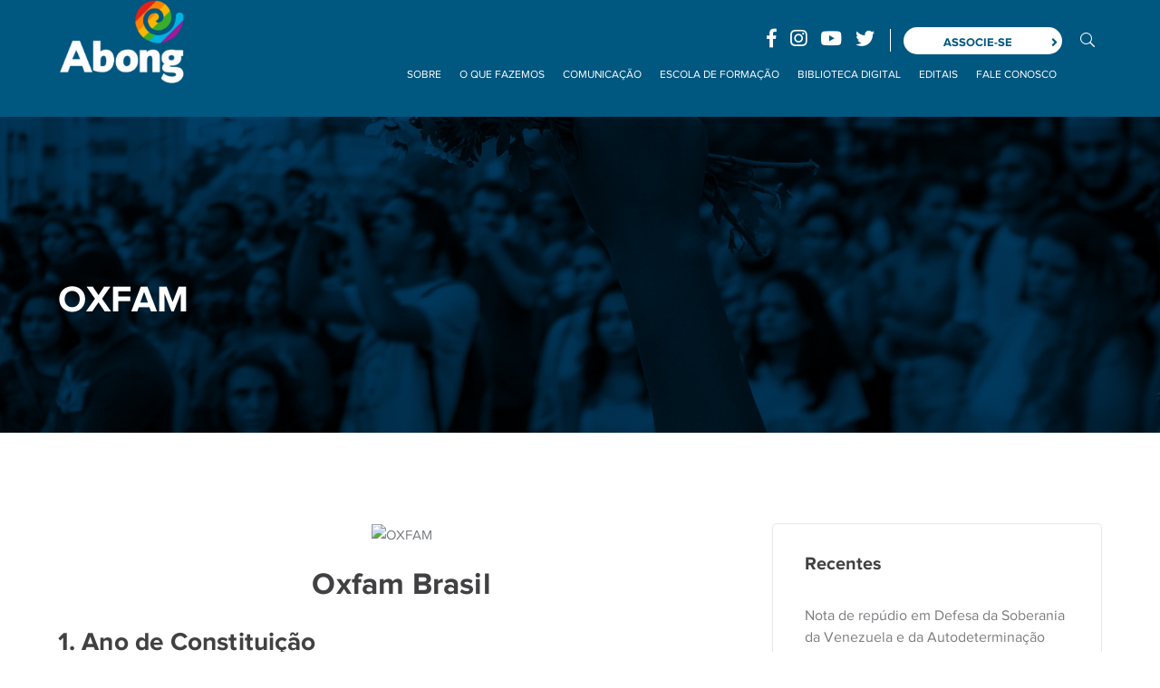

--- FILE ---
content_type: text/html; charset=UTF-8
request_url: https://abong.org.br/associadas/oxfam/
body_size: 79507
content:
<!DOCTYPE html>
<html lang="pt-BR" class="no-js">
<head>
	<meta charset="UTF-8">
	<meta name="viewport" content="width=device-width">
	<link rel="profile" href="https://gmpg.org/xfn/11">
	<link rel="preconnect" href="https://fonts.gstatic.com">
	<link href="https://fonts.googleapis.com/css2?family=Bebas+Neue&display=swap" rel="stylesheet">

	<link href="https://stackpath.bootstrapcdn.com/bootstrap/4.5.0/css/bootstrap.min.css" rel="stylesheet" integrity="sha384-9aIt2nRpC12Uk9gS9baDl411NQApFmC26EwAOH8WgZl5MYYxFfc+NcPb1dKGj7Sk" crossorigin="anonymous">
	<title>OXFAM - Abong</title>
<script>window._wca = window._wca || [];</script>

<!-- This site is optimized with the Yoast SEO plugin v13.0 - https://yoast.com/wordpress/plugins/seo/ -->
<meta name="robots" content="max-snippet:-1, max-image-preview:large, max-video-preview:-1"/>
<link rel="canonical" href="https://abong.org.br/associadas/oxfam/" />
<meta property="og:locale" content="pt_BR" />
<meta property="og:type" content="article" />
<meta property="og:title" content="OXFAM - Abong" />
<meta property="og:url" content="https://abong.org.br/associadas/oxfam/" />
<meta property="og:site_name" content="Abong" />
<meta name="twitter:card" content="summary_large_image" />
<meta name="twitter:title" content="OXFAM - Abong" />
<script type='application/ld+json' class='yoast-schema-graph yoast-schema-graph--main'>{"@context":"https://schema.org","@graph":[{"@type":"WebSite","@id":"https://abong.org.br/#website","url":"https://abong.org.br/","name":"Abong","description":"Associa\u00e7\u00e3o Brasileira de Organiza\u00e7\u00f5es N\u00e3o Governamentais","potentialAction":{"@type":"SearchAction","target":"https://abong.org.br/?s={search_term_string}","query-input":"required name=search_term_string"}},{"@type":"WebPage","@id":"https://abong.org.br/associadas/oxfam/#webpage","url":"https://abong.org.br/associadas/oxfam/","inLanguage":"pt-BR","name":"OXFAM - Abong","isPartOf":{"@id":"https://abong.org.br/#website"},"datePublished":"2020-10-15T15:06:52+00:00","dateModified":"2020-10-15T15:06:52+00:00"}]}</script>
<!-- / Yoast SEO plugin. -->

<link rel='dns-prefetch' href='//stats.wp.com' />
<link rel='dns-prefetch' href='//maps.googleapis.com' />
<link rel='dns-prefetch' href='//s.w.org' />
<link rel="alternate" type="application/rss+xml" title="Feed para Abong &raquo;" href="https://abong.org.br/feed/" />
<link rel="alternate" type="application/rss+xml" title="Feed de comentários para Abong &raquo;" href="https://abong.org.br/comments/feed/" />
		<script type="text/javascript">
			window._wpemojiSettings = {"baseUrl":"https:\/\/s.w.org\/images\/core\/emoji\/13.0.1\/72x72\/","ext":".png","svgUrl":"https:\/\/s.w.org\/images\/core\/emoji\/13.0.1\/svg\/","svgExt":".svg","source":{"concatemoji":"https:\/\/abong.org.br\/wp-includes\/js\/wp-emoji-release.min.js?ver=5.6.2"}};
			!function(e,a,t){var n,r,o,i=a.createElement("canvas"),p=i.getContext&&i.getContext("2d");function s(e,t){var a=String.fromCharCode;p.clearRect(0,0,i.width,i.height),p.fillText(a.apply(this,e),0,0);e=i.toDataURL();return p.clearRect(0,0,i.width,i.height),p.fillText(a.apply(this,t),0,0),e===i.toDataURL()}function c(e){var t=a.createElement("script");t.src=e,t.defer=t.type="text/javascript",a.getElementsByTagName("head")[0].appendChild(t)}for(o=Array("flag","emoji"),t.supports={everything:!0,everythingExceptFlag:!0},r=0;r<o.length;r++)t.supports[o[r]]=function(e){if(!p||!p.fillText)return!1;switch(p.textBaseline="top",p.font="600 32px Arial",e){case"flag":return s([127987,65039,8205,9895,65039],[127987,65039,8203,9895,65039])?!1:!s([55356,56826,55356,56819],[55356,56826,8203,55356,56819])&&!s([55356,57332,56128,56423,56128,56418,56128,56421,56128,56430,56128,56423,56128,56447],[55356,57332,8203,56128,56423,8203,56128,56418,8203,56128,56421,8203,56128,56430,8203,56128,56423,8203,56128,56447]);case"emoji":return!s([55357,56424,8205,55356,57212],[55357,56424,8203,55356,57212])}return!1}(o[r]),t.supports.everything=t.supports.everything&&t.supports[o[r]],"flag"!==o[r]&&(t.supports.everythingExceptFlag=t.supports.everythingExceptFlag&&t.supports[o[r]]);t.supports.everythingExceptFlag=t.supports.everythingExceptFlag&&!t.supports.flag,t.DOMReady=!1,t.readyCallback=function(){t.DOMReady=!0},t.supports.everything||(n=function(){t.readyCallback()},a.addEventListener?(a.addEventListener("DOMContentLoaded",n,!1),e.addEventListener("load",n,!1)):(e.attachEvent("onload",n),a.attachEvent("onreadystatechange",function(){"complete"===a.readyState&&t.readyCallback()})),(n=t.source||{}).concatemoji?c(n.concatemoji):n.wpemoji&&n.twemoji&&(c(n.twemoji),c(n.wpemoji)))}(window,document,window._wpemojiSettings);
		</script>
		<style type="text/css">
img.wp-smiley,
img.emoji {
	display: inline !important;
	border: none !important;
	box-shadow: none !important;
	height: 1em !important;
	width: 1em !important;
	margin: 0 .07em !important;
	vertical-align: -0.1em !important;
	background: none !important;
	padding: 0 !important;
}
</style>
	<link rel='stylesheet' id='extraicon-css'  href='https://abong.org.br/wp-content/plugins/wprt-addons//assets/eleganticons.css?ver=5.6.2' type='text/css' media='all' />
<link rel='stylesheet' id='js_composer_front-css'  href='https://abong.org.br/wp-content/plugins/js_composer/assets/css/js_composer.min.css?ver=5.7' type='text/css' media='all' />
<link rel='stylesheet' id='wp-block-library-css'  href='https://c0.wp.com/c/5.6.2/wp-includes/css/dist/block-library/style.min.css' type='text/css' media='all' />
<style id='wp-block-library-inline-css' type='text/css'>
.has-text-align-justify{text-align:justify;}
</style>
<link rel='stylesheet' id='wc-block-style-css'  href='https://c0.wp.com/p/woocommerce/4.1.0/packages/woocommerce-blocks/build/style.css' type='text/css' media='all' />
<link rel='stylesheet' id='contact-form-7-css'  href='https://abong.org.br/wp-content/plugins/contact-form-7/includes/css/styles.css?ver=5.1.7' type='text/css' media='all' />
<link rel='stylesheet' id='rs-plugin-settings-css'  href='https://abong.org.br/wp-content/plugins/revslider/public/assets/css/settings.css?ver=5.4.8.1' type='text/css' media='all' />
<style id='rs-plugin-settings-inline-css' type='text/css'>
#rs-demo-id {}
</style>
<style id='woocommerce-inline-inline-css' type='text/css'>
.woocommerce form .form-row .required { visibility: visible; }
</style>
<link rel='stylesheet' id='mc4wp-form-themes-css'  href='https://abong.org.br/wp-content/plugins/mailchimp-for-wp/assets/css/form-themes.min.css?ver=4.7.7' type='text/css' media='all' />
<link rel='stylesheet' id='dlm-frontend-css'  href='https://abong.org.br/wp-content/plugins/download-monitor/assets/css/frontend.css?ver=5.6.2' type='text/css' media='all' />
<link rel='stylesheet' id='fusion-core-style-css'  href='https://abong.org.br/wp-content/plugins/fusion-core/css/style.min.css?ver=5.6.2' type='text/css' media='all' />
<link rel='stylesheet' id='pmfcf-sweetalert2-style-css'  href='https://abong.org.br/wp-content/plugins/popup-message-contact-form-7/css/sweetalert2.min.css?ver=5.6.2' type='text/css' media='all' />
<link rel='stylesheet' id='pmfcf-style-css'  href='https://abong.org.br/wp-content/plugins/popup-message-contact-form-7/css/style.css?ver=5.6.2' type='text/css' media='all' />
<link rel='stylesheet' id='search-filter-plugin-styles-css'  href='https://abong.org.br/wp-content/plugins/search-filter-pro/public/assets/css/search-filter.min.css?ver=2.4.2' type='text/css' media='all' />
<link rel='stylesheet' id='conceptseven-theme-style-css'  href='https://abong.org.br/wp-content/themes/conceptseven/style.css?ver=1.0.0' type='text/css' media='all' />
<style id='conceptseven-theme-style-inline-css' type='text/css'>
/*ACCENT COLOR*/.text-accent-color,#site-logo .site-logo-text:hover,.bypostauthor > article .comment-author,.top-bar-style-1 #top-bar .top-bar-socials .icons a:hover,.top-bar-style-2 #top-bar .top-bar-socials .icons a:hover,#main-nav .sub-menu li a:hover,.header-style-1 #site-header .nav-top-cart-wrapper .nav-cart-trigger:hover,.header-style-1 #site-header .header-search-icon:hover,.header-style-1 .search-style-fullscreen .search-submit:hover:after,.header-style-2 #main-nav > ul > li > a:hover,.header-style-2 #site-header .nav-top-cart-wrapper .nav-cart-trigger:hover,.header-style-2 #site-header .header-search-icon:hover,.header-style-2 .search-style-fullscreen .search-submit:hover:after,.header-style-3 .search-style-fullscreen .search-submit:hover:after,.header-style-3 #site-header .nav-top-cart-wrapper .nav-cart-trigger:hover,.header-style-4 .search-style-fullscreen .search-submit:hover:after,.header-style-4 #site-header .nav-top-cart-wrapper .nav-cart-trigger:hover,#featured-title #breadcrumbs a:hover,.sticky-post,.hentry .page-links span,.hentry .page-links a span,.hentry .post-title a:hover,.hentry .post-meta a:hover,.related-news .post-item .meta .cat a:hover,.related-news .post-item h4 a:hover,.related-news .post-item .link a,.related-news .related-post .slick-next:hover:before,.related-news .related-post .slick-prev:hover:before,#comments .comment-respond .form-submit #comment-reply,.widget.widget_categories ul li a:before,.widget.widget_meta ul li a:before,.widget.widget_pages ul li a:before,.widget.widget_archive ul li a:before,.widget.widget_nav_menu ul li a:before,.widget.widget_pages ul li,.widget.widget_nav_menu ul li,.widget.widget_archive ul li,.widget.widget_categories ul li,.widget.widget_meta ul li,.widget.widget_recent_entries ul li,.widget.widget_recent_comments ul li,.widget.widget_rss ul li,.widget.widget_archive ul li a:hover,.widget.widget_categories ul li a:hover,.widget.widget_meta ul li a:hover,.widget.widget_nav_menu ul li a:hover,.widget.widget_pages ul li a:hover,.widget.widget_recent_entries ul li a:hover,.widget.widget_recent_comments ul li a:hover,.widget.widget_rss ul li a:hover,#footer-widgets .widget.widget_archive ul li a:hover,#footer-widgets .widget.widget_categories ul li a:hover,#footer-widgets .widget.widget_meta ul li a:hover,#footer-widgets .widget.widget_nav_menu ul li a:hover,#footer-widgets .widget.widget_pages ul li a:hover,#footer-widgets .widget.widget_recent_entries ul li a:hover,#footer-widgets .widget.widget_recent_comments ul li a:hover,#footer-widgets .widget.widget_rss ul li a:hover,#sidebar .widget.widget_calendar caption,#footer-widgets .widget.widget_calendar caption,.widget.widget_nav_menu .menu > li.current-menu-item > a,.widget.widget_nav_menu .menu > li.current-menu-item,#sidebar .widget.widget_calendar tbody #today,#sidebar .widget.widget_calendar tbody #today a,#sidebar .widget.widget_twitter .timestamp a:hover,#footer-widgets .widget.widget_twitter .timestamp a:hover,#sidebar .widget.widget_socials .socials a:hover,#footer-widgets .widget.widget_socials .socials a:hover,#sidebar .widget.widget_recent_posts h3 a:hover,#footer-widgets .widget.widget_recent_posts h3 a:hover,.conceptseven-accordions .accordion-item .accordion-heading:hover,.conceptseven-accordions .accordion-item.has-number .accordion-heading > .inner > .numb,.conceptseven-step-box .numb.accent,.conceptseven-step-box .heading.accent,.conceptseven-step-box .line.accent,.conceptseven-links.accent,.conceptseven-links:hover,.conceptseven-links.style-2.accent,.conceptseven-button.outline.outline-accent,.conceptseven-button.outline.outline-accent .icon,.conceptseven-counter .icon-wrap .icon.accent,.conceptseven-counter .prefix.accent,.conceptseven-counter .suffix.accent,.conceptseven-counter .number.accent,.conceptseven-divider.has-icon .icon-wrap > span.accent,.conceptseven-single-heading .heading.accent,.conceptseven-headings .heading.accent,.conceptseven-icon.accent > .icon,.conceptseven-image-box.style-2 .item .title,.conceptseven-news.style-2 .news-item .text-wrap .title a:hover,.project-related-wrap .project-item a:hover,.project-related-wrap .project-item .link a,.conceptseven-team .socials li a:hover,.conceptseven-team-grid .socials li a:hover,.conceptseven-video-icon.accent a,.conceptseven-list .icon.accent,.owl-theme .owl-nav [class*="owl-"]:hover:after,.woocommerce-page .woocommerce-MyAccount-content .woocommerce-info .button,.products li .product-info .button,.products li .product-info .added_to_cart,.products li .product-info .add_to_cart_button,.products li .product-info .product_type_variable,.products li .product-info .added_to_cart,.products li h2:hover,.woo-single-post-class .woocommerce-grouped-product-list-item__label a:hover,.woocommerce-page .shop_table.cart .product-name a:hover,.woocommerce-page .shop_table.cart .product-remove a:after,.product_list_widget .product-title:hover,.widget_recent_reviews .product_list_widget a:hover,.widget_product_categories ul li a:hover,.widget.widget_product_search .woocommerce-product-search .search-submit:hover:before,.widget_shopping_cart_content ul li a:hover,a{color:#005780;}bg-accent,blockquote:before,button, input[type="button"], input[type="reset"], input[type="submit"],tparrows.custom:hover,#main-nav .sub-menu li a > span:after,#featured-title .main-title > span,.hentry .post-link a,.post-media .slick-prev:hover,.post-media .slick-next:hover,.post-media .slick-dots li.slick-active button,#comments .comment-respond .form-submit #comment-reply:hover,#sidebar .widget.widget_recent_posts .recent-news .thumb.icon,#footer-widgets .widget.widget_recent_posts .recent-news .thumb.icon,#sidebar .widget.widget_tag_cloud .tagcloud a:hover,#footer-widgets .widget.widget_tag_cloud .tagcloud a:hover,.widget_product_tag_cloud .tagcloud a:hover,.footer-promotion,#scroll-top:hover:before,.conceptseven-pagination ul li a.page-numbers:hover,.woocommerce-pagination .page-numbers li .page-numbers:hover,.conceptseven-pagination ul li .page-numbers.current,.woocommerce-pagination .page-numbers li .page-numbers.current,.no-results-content .search-form .search-submit:before,.conceptseven-links.style-2 .line.accent,.conceptseven-button.accent,.conceptseven-button.outline.outline-accent:hover,.conceptseven-content-box > .inner.accent,.conceptseven-content-box > .inner.dark-accent,.conceptseven-content-box > .inner.light-accent,.conceptseven-counter .sep.accent,.conceptseven-tabs.style-2 .tab-title .item-title.active,.conceptseven-tabs.style-3 .tab-title .item-title.active,.conceptseven-single-heading .line.accent,.conceptseven-headings .sep.accent,.conceptseven-headings .heading > span,.animated-line > span:before,.animated-line:after,.animated-line > span:after,.animated-line:before,.conceptseven-image-box.style-1 .item .text-wrap,.conceptseven-image-box.style-2 .item .title:before,.conceptseven-images-grid .item-wrap .zoom-popup:hover:after,.conceptseven-images-grid .cbp-nav-next:hover:after,.conceptseven-images-grid .cbp-nav-prev:hover:after,.conceptseven-progress .progress-animate.accent,.conceptseven-subscribe .form-wrap .submit-wrap button,.conceptseven-subscribe.bg-accent,.owl-theme .owl-dots .owl-dot.active span,.woocommerce-page .woo-single-post-class .summary .stock.in-stock,.product .onsale,.woocommerce-page .wc-proceed-to-checkout .button,.woocommerce-page #payment #place_order,.widget_price_filter .price_slider_amount .button:hover,.widget_shopping_cart_content .buttons > a{background-color:#005780;}.animsition-loading:after{border-color:#005780;}#comments .comment-respond .form-submit #comment-reply{border-color:#005780;}#sidebar .widget.widget_tag_cloud .tagcloud a:hover{border-color:#005780;}#footer-widgets .widget.widget_tag_cloud .tagcloud a:hover{border-color:#005780;}.widget_product_tag_cloud .tagcloud a:hover{border-color:#005780;}.conceptseven-button.outline.outline-accent{border-color:#005780;}.conceptseven-button.outline.outline-accent:hover{border-color:#005780;}.divider-icon-before.accent{border-color:#005780;}.divider-icon-after.accent{border-color:#005780;}.conceptseven-divider.has-icon .divider-double.accent{border-color:#005780;}.conceptseven-testimonials-g3 .avatar-wrap img:hover{border-color:#005780;}.conceptseven-testimonials-g3 .avatar-wrap a.active img{border-color:#005780;}.conceptseven-tabs.style-2 .tab-title .item-title.active > span{border-top-color:#005780;}.conceptseven-video-icon.white a:after{border-left-color:#005780;}.widget_price_filter .price_slider_amount .button:hover{border-color:#005780;}.widget_price_filter .ui-slider .ui-slider-handle{border-color:#005780;}.conceptseven-progress .progress-animate.accent.gradient{background: rgba(0,87,128,1);background: -moz-linear-gradient(left, rgba(0,87,128,1) 0%, rgba(0,87,128,0.3) 100%);background: -webkit-linear-gradient( left, rgba(0,87,128,1) 0%, rgba(0,87,128,0.3) 100% );background: linear-gradient(to right, rgba(0,87,128,1) 0%, rgba(0,87,128,0.3) 100%) !important;}/*CUSTOMIZER STYLING*/@media only screen and (min-width: 992px){.header-style-1 #site-logo-inner{ margin:16px 0px 0px 0px; }}.top-bar-style-1 #top-bar:after{opacity:1;}.top-bar-style-1 #top-bar{border-width:0px 0px 1px 0px;border-color:#000000;}.top-bar-style-2 #top-bar:after{background-color:#000000;opacity:0.0001;}.top-bar-style-2 #top-bar{border-width:0px 0px 0px 0px;}.header-style-1 #site-header:after{background-color:#005780;opacity:1;}.header-style-2 #site-header:after{opacity:0.0001;}.header-style-4 #site-header:after{opacity:1;}.header-style-1 #site-logo-inner{}#featured-title .main-title{color:#ffffff;}#featured-title #breadcrumbs{color:#ffffff;}#featured-title #breadcrumbs a{color:#ffffff;}
</style>
<link rel='stylesheet' id='conceptseven-visual-composer-css'  href='https://abong.org.br/wp-content/themes/conceptseven/assets/css/visual-composer.css?ver=1.0.0' type='text/css' media='all' />
<link rel='stylesheet' id='animate-css'  href='https://abong.org.br/wp-content/themes/conceptseven/assets/css/animate.css?ver=3.5.2' type='text/css' media='all' />
<link rel='stylesheet' id='animsition-css'  href='https://abong.org.br/wp-content/themes/conceptseven/assets/css/animsition.css?ver=4.0.1' type='text/css' media='all' />
<link rel='stylesheet' id='slick-css'  href='https://abong.org.br/wp-content/themes/conceptseven/assets/css/slick.css?ver=1.6.0' type='text/css' media='all' />
<link rel='stylesheet' id='fontawesome-css'  href='https://abong.org.br/wp-content/themes/conceptseven/assets/css/fontawesome.css?ver=5.0' type='text/css' media='all' />
<link rel='stylesheet' id='eleganticons-css'  href='https://abong.org.br/wp-content/themes/conceptseven/assets/css/eleganticons.css?ver=1.0.0' type='text/css' media='all' />
<link rel='stylesheet' id='conceptseven-theme-fonts-css'  href='https://abong.org.br/wp-content/themes/conceptseven/assets/css/theme-fonts.css?ver=1.0.0' type='text/css' media='all' />
<link rel='stylesheet' id='iw_tab_style-css'  href='https://abong.org.br/wp-content/plugins/wprt-addons/tabs/css/tabstyles.css?ver=5.6.2' type='text/css' media='all' />
<link rel='stylesheet' id='iw_tabs-css'  href='https://abong.org.br/wp-content/plugins/wprt-addons/tabs/css/tabs.css?ver=5.6.2' type='text/css' media='all' />
<link rel='stylesheet' id='conceptseven-owlcarousel-css'  href='https://abong.org.br/wp-content/plugins/wprt-addons/assets/owl.carousel.css?ver=2.2.1' type='text/css' media='all' />
<link rel='stylesheet' id='conceptseven-cubeportfolio-css'  href='https://abong.org.br/wp-content/plugins/wprt-addons/assets/cubeportfolio.min.css?ver=3.4.0' type='text/css' media='all' />
<link rel='stylesheet' id='conceptseven-magnificpopup-css'  href='https://abong.org.br/wp-content/plugins/wprt-addons/assets/magnific.popup.css?ver=1.0.0' type='text/css' media='all' />
<link rel='stylesheet' id='conceptseven-vegas-css'  href='https://abong.org.br/wp-content/plugins/wprt-addons/assets/vegas.css?ver=2.3.1' type='text/css' media='all' />
<link rel='stylesheet' id='conceptseven-ytplayer-css'  href='https://abong.org.br/wp-content/plugins/wprt-addons/assets/ytplayer.css?ver=3.0.2' type='text/css' media='all' />
<link rel='stylesheet' id='jetpack_css-css'  href='https://c0.wp.com/p/jetpack/8.2/css/jetpack.css' type='text/css' media='all' />
<script>if (document.location.protocol != "https:") {document.location = document.URL.replace(/^http:/i, "https:");}</script><script type='text/javascript' src='https://c0.wp.com/c/5.6.2/wp-includes/js/jquery/jquery.min.js' id='jquery-core-js'></script>
<script type='text/javascript' src='https://c0.wp.com/c/5.6.2/wp-includes/js/jquery/jquery-migrate.min.js' id='jquery-migrate-js'></script>
<script type='text/javascript' src='https://abong.org.br/wp-content/plugins/revslider/public/assets/js/jquery.themepunch.tools.min.js?ver=5.4.8.1' id='tp-tools-js'></script>
<script type='text/javascript' src='https://abong.org.br/wp-content/plugins/revslider/public/assets/js/jquery.themepunch.revolution.min.js?ver=5.4.8.1' id='revmin-js'></script>
<script type='text/javascript' src='https://c0.wp.com/p/woocommerce/4.1.0/assets/js/jquery-blockui/jquery.blockUI.min.js' id='jquery-blockui-js'></script>
<script type='text/javascript' id='wc-add-to-cart-js-extra'>
/* <![CDATA[ */
var wc_add_to_cart_params = {"ajax_url":"\/wp-admin\/admin-ajax.php","wc_ajax_url":"\/?wc-ajax=%%endpoint%%","i18n_view_cart":"Ver carrinho","cart_url":"https:\/\/abong.org.br","is_cart":"","cart_redirect_after_add":"no"};
/* ]]> */
</script>
<script type='text/javascript' src='https://c0.wp.com/p/woocommerce/4.1.0/assets/js/frontend/add-to-cart.min.js' id='wc-add-to-cart-js'></script>
<script type='text/javascript' src='https://abong.org.br/wp-content/plugins/js_composer/assets/js/vendors/woocommerce-add-to-cart.js?ver=5.7' id='vc_woocommerce-add-to-cart-js-js'></script>
<script type='text/javascript' src='https://abong.org.br/wp-content/plugins/popup-message-contact-form-7/js/popupscript.js?ver=5.6.2' id='pmfcf-script-popupscript-js'></script>
<script type='text/javascript' src='https://abong.org.br/wp-content/plugins/popup-message-contact-form-7/js/sweetalert2.all.min.js?ver=5.6.2' id='pmfcf-script-sweetalert2-js'></script>
<script type='text/javascript' src='https://abong.org.br/wp-content/plugins/popup-message-contact-form-7/js/jscolor.js?ver=5.6.2' id='pmfcf-jscolor-js'></script>
<script type='text/javascript' id='search-filter-plugin-build-js-extra'>
/* <![CDATA[ */
var SF_LDATA = {"ajax_url":"https:\/\/abong.org.br\/wp-admin\/admin-ajax.php","home_url":"https:\/\/abong.org.br\/"};
/* ]]> */
</script>
<script type='text/javascript' src='https://abong.org.br/wp-content/plugins/search-filter-pro/public/assets/js/search-filter-build.min.js?ver=2.4.2' id='search-filter-plugin-build-js'></script>
<script type='text/javascript' src='https://abong.org.br/wp-content/plugins/search-filter-pro/public/assets/js/chosen.jquery.min.js?ver=2.4.2' id='search-filter-plugin-chosen-js'></script>
<script async type='text/javascript' src='https://stats.wp.com/s-202603.js' id='woocommerce-analytics-js'></script>
<script type='text/javascript' src='https://maps.googleapis.com/maps/api/js?ver=v3' id='google-maps-api-js'></script>
<link rel="https://api.w.org/" href="https://abong.org.br/wp-json/" /><link rel="EditURI" type="application/rsd+xml" title="RSD" href="https://abong.org.br/xmlrpc.php?rsd" />
<link rel="wlwmanifest" type="application/wlwmanifest+xml" href="https://abong.org.br/wp-includes/wlwmanifest.xml" /> 
<meta name="generator" content="WordPress 5.6.2" />
<meta name="generator" content="WooCommerce 4.1.0" />
<link rel='shortlink' href='https://abong.org.br/?p=8545' />
<link rel="alternate" type="application/json+oembed" href="https://abong.org.br/wp-json/oembed/1.0/embed?url=https%3A%2F%2Fabong.org.br%2Fassociadas%2Foxfam%2F" />
<link rel="alternate" type="text/xml+oembed" href="https://abong.org.br/wp-json/oembed/1.0/embed?url=https%3A%2F%2Fabong.org.br%2Fassociadas%2Foxfam%2F&#038;format=xml" />

<link rel='dns-prefetch' href='//c0.wp.com'/>
<link rel='dns-prefetch' href='//i0.wp.com'/>
<link rel='dns-prefetch' href='//i1.wp.com'/>
<link rel='dns-prefetch' href='//i2.wp.com'/>
<style type='text/css'>img#wpstats{display:none}</style><link rel="shortcut icon" href="https://abong.org.br/wp-content/uploads/2022/06/favicon.png" type="image/x-icon">	<noscript><style>.woocommerce-product-gallery{ opacity: 1 !important; }</style></noscript>
	<meta name="generator" content="Powered by WPBakery Page Builder - drag and drop page builder for WordPress."/>
<!--[if lte IE 9]><link rel="stylesheet" type="text/css" href="https://abong.org.br/wp-content/plugins/js_composer/assets/css/vc_lte_ie9.min.css" media="screen"><![endif]--><meta name="generator" content="Powered by Slider Revolution 5.4.8.1 - responsive, Mobile-Friendly Slider Plugin for WordPress with comfortable drag and drop interface." />
<script type="text/javascript">function setREVStartSize(e){									
						try{ e.c=jQuery(e.c);var i=jQuery(window).width(),t=9999,r=0,n=0,l=0,f=0,s=0,h=0;
							if(e.responsiveLevels&&(jQuery.each(e.responsiveLevels,function(e,f){f>i&&(t=r=f,l=e),i>f&&f>r&&(r=f,n=e)}),t>r&&(l=n)),f=e.gridheight[l]||e.gridheight[0]||e.gridheight,s=e.gridwidth[l]||e.gridwidth[0]||e.gridwidth,h=i/s,h=h>1?1:h,f=Math.round(h*f),"fullscreen"==e.sliderLayout){var u=(e.c.width(),jQuery(window).height());if(void 0!=e.fullScreenOffsetContainer){var c=e.fullScreenOffsetContainer.split(",");if (c) jQuery.each(c,function(e,i){u=jQuery(i).length>0?u-jQuery(i).outerHeight(!0):u}),e.fullScreenOffset.split("%").length>1&&void 0!=e.fullScreenOffset&&e.fullScreenOffset.length>0?u-=jQuery(window).height()*parseInt(e.fullScreenOffset,0)/100:void 0!=e.fullScreenOffset&&e.fullScreenOffset.length>0&&(u-=parseInt(e.fullScreenOffset,0))}f=u}else void 0!=e.minHeight&&f<e.minHeight&&(f=e.minHeight);e.c.closest(".rev_slider_wrapper").css({height:f})					
						}catch(d){console.log("Failure at Presize of Slider:"+d)}						
					};</script>
		<style type="text/css" id="wp-custom-css">
			@media(min-width:1024px) {
    #site-logo-inner {
        width: 250px!important
    }
}

.cbp .cbp-item {
    padding: 15px;
}

.project-box.mosaic:hover {
    box-shadow: 0px 0px 90px #000000;
    z-index: 2;
    -webkit-transition: all 200ms ease-in;
    -webkit-transform: scale(1.1);
    -ms-transition: all 200ms ease-in;
    -ms-transform: scale(1.1);
    -moz-transition: all 200ms ease-in;
    -moz-transform: scale(1.1);
    transition: all 200ms ease-in;
    transform: scale(1.1);
}

.project-box.mosaic {
    -webkit-transition: all 200ms ease-in;
    -webkit-transform: scale(1);
    -ms-transition: all 200ms ease-in;
    -ms-transform: scale(1);
    -moz-transition: all 200ms ease-in;
    -moz-transform: scale(1);
    transition: all 200ms ease-in;
    transform: scale(1);
}

.cbp-item:hover {
    box-shadow: 0px 0px 15px #0094ec47;
}

#footer {
    font-size: 16px;
    background-color: #019efc;
    padding: 112px 0 72px;
    BORDER-TOP: 10px solid #fff;
    position: relative;
    z-index: 1;
    border-style: solid;
    position: relative;
}

#footer-widgets .widget.widget_links ul li a {
    color: #fff;
}

#footer-widgets .widget .widget-title {
    font-size: 24px;
    font-weight: 800;
    color: #01577f;
    margin: 0 0 12px 0;
}

#footer-widgets .widget {
    color: #fff;
}

#footer-widgets a {
    color: #fff;
}

#sidebar .widget.widget_socials .socials a,
#footer-widgets .widget.widget_socials .socials a {
    color: #ffffff;
}

.owl-theme .owl-nav [class*="owl-"]:after {
    color: #ff6200;
}

.et-tabs.et-horizontal.et-mobile-enabled {
    width: 75%;
    margin: auto;
}

.et-tabs-style-line nav ul li {
    display: inline-block;
    background-color: #d42d02;
    border-radius: 3px 3px 0px 0px;
    margin-right: 6px;
    padding: 0 65px;
}

.advtabs-tabs-container.et-content-wrap.et-content-wrap {
    background: #ffeb3b42;
    border-radius: 0px 0px 30px 30px;
    width: 99%;
}

select {
    color: #FF9800;
    padding: 12px 20px;
    border-radius: 30px;
}

.searchandfilter select.sf-input-select {
    min-width: 100%;
    width: 100%;
}

.btnSearch:hover {
    background: #fa4903!important;
    color: #fff!important;
    margin-top: 30px;
}

.btnSearch {
    background: #fff!important;
    color: #fa4903!important;
    margin-top: 30px;
}

.et-tabs-style-line nav ul li.tab-current a {
    color: #d42d02;
}


/* MENU TIPO MOBILE SEMPRE, ALTEREI O MAIN.JS TAMBEM */

#main-nav {
    /*display: none;*/
}

.mobile-button {
    /*display: block;*/
}

.mobile-icons {
    width: 18%;
    height: 14px;
    display: block;
    float: right;
    position: absolute;
    top: 50%;
    right: 0;
    transform: translate3d(0, -50%, 0);
    background: transparent;
    cursor: pointer;
    transition: all ease 0.3s;
}

@media (max-width:768px) {
    .mobile-icons {
        width: 72%;
        top: 90%;

    }
	#site-header .mobile-icons {
				height:35px!important;
	}
	#site-header .liIcon .btnSocio {
    padding-left: 24px!important;
}
	#site-header .conceptseven-button.accent:hover {
    background-color: #f8ec2c !important;
}
}


/* FIM */


/* PARA ESTILO DE MENU NORMAL */

#main-nav {
    margin-top: 35px;
}


/* NOVO ESTILO MENU */

.mobile-icons {
    MARGIN-RIGHT: 25PX;
    width: 33%;
    height: 14px;
    display: block;
    float: right;
    position: absolute;
    top: 30%;
    right: 0;
    transform: translate3d(0, -50%, 0);
    background: transparent;
    cursor: pointer;
    transition: all ease 0.3s;
}

/* #main-nav {
    MARGIN: -20PX -35PX;
} */

#main-nav>ul>li {
    float: left;
    margin: 0px 10px;
}

#main-nav>ul>li>a {
    display: block;
    font-family: "proxima", sans-serif;
    font-weight: 400;
    font-size: 14px;
    letter-spacing: 0px;
    height: 94px;
    line-height: 94px;
    TEXT-TRANSFORM: UPPERCASE;
}

.cur-menu-2 #main-nav>ul>li>a span:after {
    display: none;
}

.btnSocio {
    margin-top: -2px!important;
}

#site-header {
    position: relative;
    z-index: 99999;
}

#site-logo-inner {
    margin: 0px 0;
    transition: all ease 0.3s;
}

.search-style-fullscreen {
    float: right;
    margin: 0px 0;
    MARGIN-TOP: -15PX;
}

#main-nav>ul>li.menu-item-has-children>a>span {
    position: relative;
    padding-right: 0px;
}

.header-style-4 #site-header-wrap {
    background: #005780;
}

@media (min-width:1100px) {}

@media (max-width:768px) {
    .mobile-icons {
        width: 100%;
        top: 90%;
    }
    .btnSocio {
        width: 135px!important;
        margin-right: 0%;
        float: right;
        background: #f58634;
        margin-top: -6px;
        padding: 5px!important;
        position: absolute;
        right: 8%!important;
        ;
        z-index: 99999;
    }
}

@media (max-width:320px) {
    .btnSocio {
        width: 80px!important;
        margin-right: 0%;
        float: right;
        background: #f58634;
        margin-top: -6px;
        padding: 5px!important;
        position: absolute;
        right: 8%!important;
        z-index: 99999;
        font-size: 8px;
    }
}


/* AJUSTE IPAD PRO*/

@media (max-width:1025px) and (min-width:1024px) {
    #main-nav>ul>li>a {
        display: block;
        font-family: "proxima", sans-serif;
        font-weight: 700;
        font-size: 13px;
        letter-spacing: 0px;
        height: 94px;
        line-height: 94px;
    }
    #main-nav {
        margin-top: -75px;
    }
    .btnSocio {
        width: 110px!important;
    }
}

.header-style-1 #main-nav>ul>li>a {
    color: #ffffff;
}

.search-style-fullscreen .search-submit:after {
    color: #fff;
}


/* FIM */

#footer {
    font-size: 16px;
    background-color: #283347;
}

#footer-widgets .widget .widget-title {
    font-size: 24px;
    font-weight: 800;
    color: #f98731;
    margin: 0 0 12px 0;
}

.project-box .project-text h2 {
    padding: 10px 0;
    margin: 0;
    color: #fff;
    font-size: 16px;
    line-height: 16px;
}


/* ESTILO DO MAPA */

#map {
    display: none;
}

#map .state {
    cursor: pointer;
}

#map .state .shape {
    cursor: pointer;
    -width: 0;
}

#map .state .label_icon_state {
    fill: #fff;
    font-family: Montserrat;
    font-size: 11px;
    line-height: 12px;
    font-weight: 800;
}

#map .state .label_state {
    display: none;
    font-family: Arial;
    font-size: 14px;
    line-height: 16px;
    font-weight: bold;
}

#map .state:hover .label_state,
#map .state.hover .label_state {
    display: block;
}

#map .model-green .state .shape {
    fill: #fff;
}

#map .model-green .state .icon_state {
    fill: #dcdcdc;
}

#map .model-green .state .label_icon_state {
    fill: #fd1201;
}

#map .model-green .state .label_state {
    fill: transparent;
}

#map .model-green .state:hover .shape,
#map .model-green .state.hover .shape {
    fill: #ffe000!important;
}

#map .model-green .state:hover .icon_state,
#map .model-green .state.hover .icon_state {
    fill: #ffe000!important;
}

#map .model-orange .state .shape {
    fill: #fd7132;
}

#map .model-orange .state .icon_state {
    fill: #1f709f;
}

#map .model-orange .state .label_icon_state {
    fill: #fff;
}

#map .model-orange .state .label_state {
    fill: #666;
}

#map .model-orange .state:hover .shape,
#map .model-orange .state.hover .shape {
    fill: #c93f04;
}

#map .model-orange .state:hover .icon_state,
#map .model-orange .state.hover .icon_state {
    fill: #FF5722;
}

#map .model-darkgreen .state .shape {
    fill: #366823;
}

#map .model-darkgreen .state .icon_state {
    fill: #2779c6;
}

#map .model-darkgreen .state .label_icon_state {
    fill: #fff;
}

#map .model-darkgreen .state .label_state {
    fill: #666;
}

#map .model-darkgreen .state:hover .shape,
#map .model-darkgreen .state.hover .shape {
    fill: #4a8c31;
}

#map .model-darkgreen .state:hover .icon_state,
#map .model-darkgreen .state.hover .icon_state {
    fill: #5a95ce;
}

.flat-fun-fact .iteam-fact {
    width: 50%;
    float: left;
    background-color: #3a526a;
}

@media (max-width: 1025px) and (min-width: 1024px) {
    #main-nav>ul>li>a {
        font-size: 10px;
    }
    #main-nav {
        margin-top: -20px;
    }
    #site-header {
        margin-top: -25px;
    }
}

select,
textarea,
input[type="text"],
input[type="password"],
input[type="datetime"],
input[type="datetime-local"],
input[type="date"],
input[type="month"],
input[type="time"],
input[type="week"],
input[type="number"],
input[type="email"],
input[type="url"],
input[type="search"],
input[type="tel"],
input[type="color"] {
    height: 50px;
}

.liIcon .btnSocio {
    padding-top: 3px;
}

#top-bar {
    display: none;
}


/* The flip card container - set the width and height to whatever you want. We have added the border property to demonstrate that the flip itself goes out of the box on hover (remove perspective if you don't want the 3D effect */

.flip-card {
    background-color: transparent;
    width: 300px;
    height: 150px;
    margin-bottom: 10px;
    perspective: 1000px;
    /* Remove this if you don't want the 3D effect */
}


/* This container is needed to position the front and back side */

.flip-card-inner {
    position: relative;
    width: 100%;
    height: 100%;
    text-align: center;
    transition: transform 0.8s;
    transform-style: preserve-3d;
}


/* Do an horizontal flip when you move the mouse over the flip box container */

.flip-card:hover .flip-card-inner {
    transform: rotateY(180deg);
}


/* Position the front and back side */

.flip-card-front,
.flip-card-back {
    position: absolute;
    width: 100%;
    height: 100%;
    -webkit-backface-visibility: hidden;
    /* Safari */
    backface-visibility: hidden;
}


/* Style the front side (fallback if image is missing) */

.flip-card-front {
    background-color: #f38635;
    color: white;
}


/* Style the back side */

.flip-card-back {
    background-color: #00afef;
    color: white;
    transform: rotateY(180deg);
    padding: 20px;
}

.flip-card-back h1 {
    color: #fff;
}

.flip-card-front h1 {
    color: #fff;
}

.header-style-1 #main-nav>ul>li>a {
    color: #ffffff!important;
}

@media (min-width:768px) {
    #main-nav>ul>li>a {
        font-size: 12px!important;
    }
}

.abong-home-eixos-lista {
    margin: 0 -1%;
    display: flex;
    flex-wrap: wrap;
    justify-items: space-between;
}

.abong-home-eixos-lista div {
    flex: 0 1 48%;
    margin: 0 1% 2rem;
    padding: 3rem;
    text-align: center;
    background: #fff;
    border: 1px solid #e8e9f1;
    line-height: 1.2;
    font-weight: 900;
    box-shadow: 0px 0px 20px 0px #e9e9e9;
}


/* --- aleagi was here - 09092020 */

.search_wrap.search-style-fullscreen.inited {
    position: relative !important;
    z-index: 999 !important;
    top: -8px !important;
}

.header-style-4 #main-nav>ul>li>a,
.header-style-4 #site-header .nav-top-cart-wrapper .nav-cart-trigger,
.header-style-4 .search-style-fullscreen .search-submit:after {
    color: #fff !important;
}

.search_wrap.search-style-fullscreen.inited button {
    top: 0 !important;
}

.footer-grid .w200 {
    width: 19.3%;
}

@media (max-width: 1040px) {
    .footer-grid .w200 {
        width: 33.0%;
    }
}


/* --- AB-83 */

.wpcf7-form .col-xs-12 {
    padding: 0 1rem 2rem 1rem;
}

.wpcf7-form .col-xs-12 textarea {
    min-height: 200px;
}

.mobile-icons {
    z-index: 9;
}

#what-we-do {
        background-image: none !important;
        background-position: 0 0 !important;
        background: url(/wp-content/uploads/2020/05/bg_situacao-2.jpg?id=7675) 0 20% no-repeat !important;
    }

@media(max-width: 768px) {
        #what-we-do {
    background: url(/wp-content/uploads/2020/05/bg_situacao-2.jpg) 0 0 no-repeat !important;
        background-size: 340% !important; 
}
    #what-we-do .group-1 {
        background: rgba(0, 0, 0, .2) !important;
        padding: 2rem !important;
    }
    #what-we-do .conceptseven-links {
        background: rgba(0, 0, 0, .2) !important;
        padding: 1rem !important;
    }
}

body.home #main-content {
    margin-top: 125px;
}
.mobile-button:before, .mobile-button:after, .mobile-button span {
    background-color: #f7f7f7;
}

.searchandfilter_ select {
  width: 100%;
}
.associada-abong-filtro input {
  background: #005780 !important;
  color: #fff !important;
	margin-right: 2rem;
}
.busca-sem-associada {
  margin: 4rem auto 0;
  font-size: 2.3rem;
  text-align: center;
}
.associada-abong-filtro h4 {
  margin: 0;
}
.associada-abong-filtro select {
  margin-bottom: 3rem;
}
a {
  overflow-wrap: break-word;
  word-wrap: break-word;

  -ms-word-break: break-all;
  /* This is the dangerous one in WebKit, as it breaks things wherever */
  word-break: break-all;
  /* Instead use this non-standard one: */
  word-break: break-word;

  /* Adds a hyphen where the word breaks, if supported (No Blink) */
  -ms-hyphens: auto;
  -moz-hyphens: auto;
  -webkit-hyphens: auto;
  hyphens: auto;
}

.vc_custom_1590768955868 {
    background-image: url(/wp-content/uploads/2020/05/section-bg12-1.jpg) !important;
}
.vc_custom_1590777329943 {
    background-image: url(/wp-content/uploads/2020/05/video-bg2-2.jpg) !important;
}
* aleagi - 10/07/2025 */ 
/* .wpb_column > div.row {
  display: grid !important;
  grid-template-columns: repeat(auto-fill, minmax(280px, 1fr)) !important;
  gap: 3rem 0 !important;
}
.wpb_column h2 {
  margin: 4rem 0 !important;
}
.wpb_column > div > div.flip-card {
width: 100%;
  max-width: 100%;
  height: auto;
  min-height: 200px;
}
.wpb_column > div > div.flip-card h1 {
  font-size: 2.5rem !important;
  line-height: 1;
}
.wpb_column > div > div.flip-card a {
  color: #fff !important;
  font-size: 2.5rem;
} */		</style>
		<noscript><style type="text/css"> .wpb_animate_when_almost_visible { opacity: 1; }</style></noscript>
	<!-- Global site tag (gtag.js) - Google Analytics -->
	<script async src="https://www.googletagmanager.com/gtag/js?id=UA-180524088-1"></script>
	<script>
		window.dataLayer = window.dataLayer || [];
		function gtag(){dataLayer.push(arguments);}
		gtag('js', new Date());

		gtag('config', 'UA-180524088-1');
	</script>

</head>



<body data-rsssl=1 class=" mobile-hide-top top-bar-style-2 top-bar-has-border sidebar-right site-layout-full-width header-style-4 cur-menu-2 is-single-post header-simple-search footer-has-subs wpb-js-composer js-comp-ver-5.7 vc_responsive">
<div id="wrapper" style="">
    <div id="page" class="clearfix ">
    	<div id="site-header-wrap">
			<!-- Top Bar -->
		    
<div id="top-bar" style="">
    <div id="top-bar-inner" class="conceptseven-container">
        <div class="top-bar-inner-wrap">
            
<div class="top-bar-content">
    </div><!-- /.top-bar-content -->


<div class="top-bar-socials">
    <div class="inner">
        
    
    <span class="icons">
        </span>
    </div>
</div><!-- /.top-bar-socials -->
			<!-- PARA MENU TIPO MOBILE
			<a class="conceptseven-button medium icon_style_1 rounded-30 btn-1988215956 accent btnSocio" href="/associe" style="" data-text="#ffffff"><span class="spanSocio">ASSOCIE-SE</span></a>
			-->
        </div>
    </div>
</div><!-- /#top-bar -->
<style>
#top-bar{
	z-index: 99999;
}
#site-header{

}	
.btnSocio {	
	width: 175px;
    margin-right: 0%;
    float: right;
    background: #f58634;
    margin-top: 8px;
    padding: 5px!important;
    position: absolute;
    right: 5%;
    z-index: 99999;
}
.spanSocio{
	text-align: center;
    margin: auto;
    display: block!important;	
}
</style>
		    
			<!-- Header -->
			<header id="site-header" style="">
	            <div id="site-header-inner" class="conceptseven-container">
	            	<div class="wrap-inner">
				        
<div id="site-logo">
	<div id="site-logo-inner" style="max-width:140px;">
					<a href="https://abong.org.br/" title="Abong" rel="home" class="main-logo"><img src="https://abong.org.br/wp-content/uploads/2024/06/logofooter.png" alt="Abong" /></a>
			</div>
</div><!-- #site-logo -->    <div class="search_wrap search-style-fullscreen">
        <div class="search_form_wrap">
        	<a class="search-close"></a>
            <form role="search" method="get" class="search_form" action="https://abong.org.br/">
                <input type="search" class="search-field" value="" name="s" placeholder="Digite sua pesquisa...">
                <button type="submit" class="search-submit" title="Search" style="top: 7px;">BUSCA</button>
            </form>
        </div>
    </div>

<ul class="nav-extend">
			<li class="ext menu-logo"><span class="menu-logo-inner" style="max-width:138px;"><a href="https://abong.org.br/"><img src="https://abong.dev.eopen.com.br/wp-content/uploads/2020/05/logo.png"/></a></span></li>
	
		<li class="ext"><p class="text"><!--Explore what the world is searching. Enter a search term or a topic.--></p><form role="search" method="get" class="search-form" action="https://abong.org.br/" >
    <input type="search" value="" placeholder="Digite sua busca..." name="s" class="search-field" title="Search for:">
    <button type="submit" class="search-submit" title="Search">SEARCH</button>
    </form></li>
	
	</ul>


	
	<div class="mobile-icons">
		<ul class="menuIcon">
			<li class="liIcon"><a href="https://www.facebook.com/associacao.abong/" target="blank"><i class="fab fa-facebook-f iIcon"></i></a></li>
			<li class="liIcon"><a href="https://www.instagram.com/abong_osc/" target="blank"><i class="fab fa-instagram iIcon"></i></a></li>
			<li class="liIcon"><a href="https://www.youtube.com/channel/UCXHnuzF280mbeVvSNaNi-3w" target="blank"><i class="fab fa-youtube iIcon"></i></a></li>
			<li class="liIcon ultimoIcon"><a href="https://twitter.com/abong_osc" target="blank"><i class="fab fa-twitter iIcon"></i></a></li>
			<!-- PARA MENU TIPO NORMAL -->
			<li class="liIcon">
				<a class="conceptseven-button medium icon_style_1 rounded-30 btn-1988215956 accent btnSocio" href="/associe" data-text="#005780" style="background: #fff;color: #005780;height: 30px;">
					<span class="spanSocio">ASSOCIE-SE</span>
				</a>
			</li>
			<!-- FIM -->
		</ul>
	</div>	
	<div class="mobile-button" style="margin-top: 1px;"><span></span></div>
<style>
<!-- SEARCH MENU TIPO MOBILE
.search-style-fullscreen .search-submit{
	display:none;
}
-->
.search-style-fullscreen .search-submit{
	margin-top: 50px;
    color: #000;
}
.menuIcon{
	display: flex;
    list-style: none;	
}
.liIcon{
	padding-left: 15px;
}
.iIcon{
	font-size: 21px;
    color: #fff;
}
.ultimoIcon{
	padding-right: 17px;
    border-right: 1px solid #fff;	
}

.mobile-button span {
    position: absolute;
    width: 18px;
    height: 2px;
    border-radius: 2px;
    left: 0;
    top: 55%;
    margin-top: -1px;
    overflow: hidden;
    text-indent: 200%;
}
.mobile-button:before, .mobile-button:after {
    content: '';
    position: absolute;
    top: 0;
    height: 2px;
    width: 25px;
    border-radius: 2px;
    left: 0;
    top: 55%;
    transform-origin: 50% 50%;
}
@media (max-width:768px){
	.mobile-button { 
		top: 90%;
	}
	#site-logo{
		margin-bottom: 45px;
	}
	#site-logo-inner{
		width: 75%;
		margin: auto;
		display: block;
		max-width: 100%!important;
	}
	.tp-mask-wrap{
		width:100%!important;
	}
}
</style>
	<nav id="main-nav" class="main-nav">
	<ul id="menu-principal" class="menu"><li id="menu-item-8113" class="menu-item menu-item-type-custom menu-item-object-custom menu-item-has-children menu-item-8113"><a href="#"><span>Sobre</span></a>
<ul class="sub-menu">
	<li id="menu-item-8114" class="menu-item menu-item-type-post_type menu-item-object-page menu-item-8114"><a href="https://abong.org.br/quem-somos/"><span>Quem Somos</span></a></li>
	<li id="menu-item-8249" class="menu-item menu-item-type-custom menu-item-object-custom menu-item-8249"><a target="_blank" rel="noopener" href="https://drive.google.com/file/d/1y33N5wXhl9oM72CLi_OhIf53fX_3QS-T/view?usp=sharing"><span>Estatuto Social</span></a></li>
	<li id="menu-item-9341" class="menu-item menu-item-type-custom menu-item-object-custom menu-item-9341"><a target="_blank" rel="noopener" href="https://abong.org.br/wp-content/uploads/2021/03/Regimento-Interno.pdf"><span>Regimento Interno</span></a></li>
	<li id="menu-item-7795" class="menu-item menu-item-type-custom menu-item-object-custom menu-item-has-children menu-item-7795"><a href="#"><span>Conselhos</span></a>
	<ul class="sub-menu">
		<li id="menu-item-712" class="menu-item menu-item-type-post_type menu-item-object-page menu-item-712"><a href="https://abong.org.br/quem-somos/conselho-diretor/"><span>Conselho Diretor</span></a></li>
		<li id="menu-item-711" class="menu-item menu-item-type-post_type menu-item-object-page menu-item-711"><a href="https://abong.org.br/quem-somos/conselho-fiscal/"><span>Conselho Fiscal</span></a></li>
		<li id="menu-item-7796" class="menu-item menu-item-type-post_type menu-item-object-page menu-item-7796"><a href="https://abong.org.br/quem-somos/conselho-de-etica/"><span>Conselho de Ética</span></a></li>
	</ul>
</li>
	<li id="menu-item-8115" class="menu-item menu-item-type-post_type menu-item-object-page menu-item-8115"><a href="https://abong.org.br/quem-somos/equipe/"><span>Equipe</span></a></li>
	<li id="menu-item-9431" class="menu-item menu-item-type-custom menu-item-object-custom menu-item-9431"><a href="/associadas-abong/"><span>Associadas</span></a></li>
	<li id="menu-item-7797" class="menu-item menu-item-type-custom menu-item-object-custom menu-item-7797"><a href="/editais"><span>Abong Contrata</span></a></li>
	<li id="menu-item-9106" class="menu-item menu-item-type-post_type menu-item-object-page menu-item-9106"><a href="https://abong.org.br/apoiadores/"><span>Apoiadores</span></a></li>
	<li id="menu-item-9107" class="menu-item menu-item-type-post_type menu-item-object-page menu-item-9107"><a href="https://abong.org.br/relatorios-institucionais/"><span>Relatórios Institucionais</span></a></li>
	<li id="menu-item-9105" class="menu-item menu-item-type-post_type menu-item-object-page menu-item-9105"><a href="https://abong.org.br/auditoria/"><span>Auditoria</span></a></li>
	<li id="menu-item-9393" class="menu-item menu-item-type-custom menu-item-object-custom menu-item-9393"><a href="/download/9389/"><span>Perfil Associadas</span></a></li>
	<li id="menu-item-717" class="menu-item menu-item-type-post_type menu-item-object-page menu-item-717"><a href="https://abong.org.br/associe/"><span>Como se Associar</span></a></li>
</ul>
</li>
<li id="menu-item-8150" class="menu-item menu-item-type-custom menu-item-object-custom menu-item-has-children menu-item-8150"><a href="#"><span>O Que Fazemos</span></a>
<ul class="sub-menu">
	<li id="menu-item-8151" class="menu-item menu-item-type-post_type menu-item-object-page menu-item-8151"><a href="https://abong.org.br/o-que-fazemos/"><span>O Que Fazemos</span></a></li>
	<li id="menu-item-8353" class="menu-item menu-item-type-post_type menu-item-object-page menu-item-8353"><a href="https://abong.org.br/o-que-fazemos/eixos-estrategicos/"><span>Eixos Estratégicos</span></a></li>
	<li id="menu-item-9108" class="menu-item menu-item-type-post_type menu-item-object-page menu-item-9108"><a href="https://abong.org.br/redes-e-articulacoes/"><span>Redes e Articulações</span></a></li>
	<li id="menu-item-9459" class="menu-item menu-item-type-post_type menu-item-object-page menu-item-9459"><a href="https://abong.org.br/orientacao-juridica/"><span>Orientação Jurídica</span></a></li>
	<li id="menu-item-10692" class="menu-item menu-item-type-post_type menu-item-object-page menu-item-10692"><a href="https://abong.org.br/nadefesadademocracia/"><span>Na Defesa Da Democracia</span></a></li>
	<li id="menu-item-11198" class="menu-item menu-item-type-post_type menu-item-object-page menu-item-11198"><a href="https://abong.org.br/blog-sociedade-civil/"><span>Blog da Sociedade Civil</span></a></li>
	<li id="menu-item-8288" class="menu-item menu-item-type-post_type menu-item-object-page menu-item-8288"><a href="https://abong.org.br/o-que-fazemos/frente-antirracista/"><span>Frente Antirracista</span></a></li>
	<li id="menu-item-8167" class="menu-item menu-item-type-post_type menu-item-object-page menu-item-8167"><a href="https://abong.org.br/o-que-fazemos/novos-paradigmas/"><span>Novos Paradigmas</span></a></li>
	<li id="menu-item-10713" class="menu-item menu-item-type-custom menu-item-object-custom menu-item-10713"><a href="https://sementesdeprotecao.org.br/"><span>Sementes de Proteção</span></a></li>
</ul>
</li>
<li id="menu-item-7806" class="menu-item menu-item-type-post_type menu-item-object-page menu-item-has-children menu-item-7806"><a href="https://abong.org.br/o-que-fazemos/comunicacao/"><span>Comunicação</span></a>
<ul class="sub-menu">
	<li id="menu-item-12251" class="menu-item menu-item-type-post_type menu-item-object-page menu-item-12251"><a href="https://abong.org.br/casa-das-ongs/"><span>Casa das ONGs na COP 30</span></a></li>
	<li id="menu-item-12105" class="menu-item menu-item-type-post_type menu-item-object-page menu-item-12105"><a href="https://abong.org.br/o-que-fazemos/comunicacao/o-papel-da-sociedade-civil-na-politica-participativa-do-governo-lula-iii/"><span>O Papel da Sociedade Civil na Política Participativa do Governo Lula III</span></a></li>
	<li id="menu-item-11892" class="menu-item menu-item-type-post_type menu-item-object-page menu-item-11892"><a href="https://abong.org.br/nanet-democratizando-a-tecnologia/"><span>Nanet &#8211; Democratizando a tecnologia</span></a></li>
	<li id="menu-item-11811" class="menu-item menu-item-type-post_type menu-item-object-page menu-item-11811"><a href="https://abong.org.br/projeto-pajuba/"><span>Projeto Pajubá</span></a></li>
	<li id="menu-item-9343" class="menu-item menu-item-type-post_type menu-item-object-page menu-item-9343"><a href="https://abong.org.br/somostodasantirracistas/"><span>Somos Todas Antirracistas</span></a></li>
	<li id="menu-item-9342" class="menu-item menu-item-type-post_type menu-item-object-page menu-item-9342"><a href="https://abong.org.br/somostodasfeministas/"><span>Somos Todas Feministas</span></a></li>
	<li id="menu-item-9745" class="menu-item menu-item-type-custom menu-item-object-custom menu-item-9745"><a href="https://abong.org.br/enfrentamentoepidemiahivaids/"><span>Enfrentamento À Epidemia de HIV/AIDS</span></a></li>
	<li id="menu-item-9110" class="menu-item menu-item-type-post_type menu-item-object-page menu-item-9110"><a href="https://abong.org.br/de-olho-na-abong/"><span>De Olho  Na Abong</span></a></li>
	<li id="menu-item-7807" class="menu-item menu-item-type-post_type menu-item-object-page menu-item-7807"><a href="https://abong.org.br/nossa-opiniao/notas-publicas/"><span>Notas Públicas</span></a></li>
	<li id="menu-item-8231" class="menu-item menu-item-type-post_type menu-item-object-page menu-item-8231"><a href="https://abong.org.br/campanhas-abong/"><span>Campanhas Abong</span></a></li>
</ul>
</li>
<li id="menu-item-507" class="menu-item menu-item-type-custom menu-item-object-custom menu-item-507"><a target="_blank" rel="noopener" href="https://formacao.abong.org.br"><span>Escola de Formação</span></a></li>
<li id="menu-item-7953" class="menu-item menu-item-type-custom menu-item-object-custom menu-item-7953"><a target="_blank" rel="noopener" href="http://bibliotecadigital.abong.org.br"><span>Biblioteca Digital</span></a></li>
<li id="menu-item-12033" class="menu-item menu-item-type-custom menu-item-object-custom menu-item-12033"><a href="https://abong.org.br/editais/"><span>Editais</span></a></li>
<li id="menu-item-7813" class="menu-item menu-item-type-custom menu-item-object-custom menu-item-has-children menu-item-7813"><a href="#"><span>Fale Conosco</span></a>
<ul class="sub-menu">
	<li id="menu-item-7812" class="menu-item menu-item-type-custom menu-item-object-custom menu-item-7812"><a href="/contato-sou-associada"><span>Sou Associada</span></a></li>
	<li id="menu-item-8182" class="menu-item menu-item-type-custom menu-item-object-custom menu-item-8182"><a href="/contato-sou-associada"><span>Sou Parceira</span></a></li>
	<li id="menu-item-7814" class="menu-item menu-item-type-custom menu-item-object-custom menu-item-has-children menu-item-7814"><a href="/fale-conosco/"><span>Imprensa</span></a>
	<ul class="sub-menu">
		<li id="menu-item-7815" class="menu-item menu-item-type-post_type menu-item-object-page menu-item-7815"><a href="https://abong.org.br/fale-conosco/"><span>Contato</span></a></li>
		<li id="menu-item-7816" class="menu-item menu-item-type-custom menu-item-object-custom menu-item-7816"><a target="_blank" rel="noopener" href="https://abong.org.br/wp-content/uploads/dlm_uploads/2023/04/manual-de-identidade-visual-abong.pdf"><span>Manual de Identidade</span></a></li>
	</ul>
</li>
</ul>
</li>
</ul>	</nav>
			        </div>
	            </div><!-- /#site-header-inner -->
			</header><!-- /#site-header -->
		</div><!-- /#site-header-wrap -->

		
<div id="featured-title" class="clearfix left-side" style="background-image: url(https://abong.org.br/wp-content/uploads/2024/06/page-title4-1.jpg); background-repeat: no-repeat; background-position: center top; background-size: cover;">
    <div class="conceptseven-container clearfix">
        <div class="inner-wrap">
                                    <div id="breadcrumbs">
                            <div class="breadcrumbs-inner">
                                <div class="breadcrumb-trail">
                                                                    </div>
                            </div>
                        </div>
                                        <div class="title-group">
                        <h1 class="main-title">
													OXFAM						  
                        </h1>
                                            </div>
                        </div>
    </div>
</div><!-- /#featured-title -->

        <!-- Main Content -->
        <div id="main-content" class="site-main clearfix" style="">
    <div id="content-wrap" class="conceptseven-container">
        <div id="site-content" class="site-content clearfix">
            <div id="inner-content" class="inner-content-wrap">
<section id="content">

	<div class="abong-associada-logo" style="text-align: center; margin-bottom: 2rem;">
		<figure>
			<img src="" alt="OXFAM" style="max-width: 200px; height: auto;">
		</figure>
	</div>

			<h3 style="text-align: center;">Oxfam Brasil</h3>
	
<h4 class="adados">1. Ano de Constituição</h4>

	<p>2014</p>


<h4 class="adados">2. Missão</h4>

	<p>Contribuir para a construção de um Brasil justo, sustentável e solidário que elimine as causas da pobreza e da desigualdade.</p>


<h4 class="adados">3. Principal âmbito de atuação</h4>

	<p>Nacional</p>

<p>Outras:</p>
<ul class="adados">




</ul>

<h4 class="adados">4. Região de Atuação</h4>
<ul>
	<li>Sudeste</li></ul>

<h4 class="adados">5. Principais Beneficiários / Público Alvo</h4>

<ul>
	<li>Estudantes</li><li>Jovens</li><li>Mulheres</li><li>Negros(as)</li><li>Organizações populares / Movimentos sociais</li><li>Outras ONGs</li><li>População em geral</li></ul>


<h4 class="adados">6. Áreas Temáticas de Atuação</h4>
  <ul>
			<li>Discriminação racial</li><li>Fortalecimento de outras ONGs / Movimentos populares</li><li>Justiça e promoção de direitos</li><li>Orçamento público</li><li>Questões agrárias</li><li>Questões urbanas</li><li>Relações de consumo</li><li>Relações de gênero</li><li>Trabalho e renda</li>	</ul>



<h4 class="adados">7. Áreas Temáticas de Atuação</h4>



<h4 class="adados">8. Contato</h4>
	Rua Padre João Gonçalves, nº160
			- Pinheiros	
			- São Paulo	
			/ <a href="https://abong.org.br/uf/sp/" rel="tag">SP</a> -
	

			05432-040<br />
	


			CNPJ: 21.161.741/0001-24<br />
	
		Telefone: (11) 3028-0400	
	
			<br />Email: contato@oxfam.org.br<br />
	
		    Site: <a href="www.oxfam.org.br" target="_blank">www.oxfam.org.br</a>
	
</section>
            </div><!-- /#inner-content -->
        </div><!-- /#site-content -->
        
        
<div id="sidebar">
	<div id="inner-sidebar" class="inner-content-wrap">
		
		<div id="recent-posts-2" class="widget widget_recent_entries">
		<h2 class="widget-title"><span>Recentes</span></h2>
		<ul>
											<li>
					<a href="https://abong.org.br/2026/01/12/nota-de-repudio-em-defesa-da-soberania-da-venezuela-e-da-autodeterminacao-dos-povos/">Nota de repúdio em Defesa da Soberania da Venezuela e da Autodeterminação dos Povos</a>
									</li>
											<li>
					<a href="https://abong.org.br/2024/11/13/cuidar-de-si-para-poder-cuidar-das-pessoas/">Cuidar de si para poder cuidar das pessoas</a>
									</li>
											<li>
					<a href="https://abong.org.br/2024/06/14/pelo-direito-de-mulheres-e-meninas-abong-repudia-a-pl-do-estupro-criancanaoemae/">Pelo direito de mulheres e meninas, Abong repudia a PL do Estupro | #Criançanãoémãe</a>
									</li>
											<li>
					<a href="https://abong.org.br/2024/04/11/caderno-para-entender-o-g20/">Caderno para entender o G20</a>
									</li>
					</ul>

		</div><style>
.rpwe-block ul{list-style:none!important;margin-left:0!important;padding-left:0!important;}.rpwe-block li{border-bottom:1px solid #eee;margin-bottom:10px;padding-bottom:10px;list-style-type: none;}.rpwe-block a{display:inline!important;text-decoration:none;}.rpwe-block h3{background:none!important;clear:none;margin-bottom:0!important;margin-top:0!important;font-weight:400;font-size:12px!important;line-height:1.5em;}.rpwe-thumb{border:1px solid #EEE!important;box-shadow:none!important;margin:2px 10px 2px 0;padding:3px!important;}.rpwe-summary{font-size:12px;}.rpwe-time{color:#bbb;font-size:11px;}.rpwe-comment{color:#bbb;font-size:11px;padding-left:5px;}.rpwe-alignleft{display:inline;float:left;}.rpwe-alignright{display:inline;float:right;}.rpwe-aligncenter{display:block;margin-left: auto;margin-right: auto;}.rpwe-clearfix:before,.rpwe-clearfix:after{content:"";display:table !important;}.rpwe-clearfix:after{clear:both;}.rpwe-clearfix{zoom:1;}
</style>
	<div id="rpwe_widget-2" class="widget rpwe_widget recent-posts-extended"><h2 class="widget-title"><span>Notas e Informes</span></h2><div  class="rpwe-block "><ul class="rpwe-ul"><h3 class="rpwe-title"><a href="https://abong.org.br/2026/01/12/nota-de-repudio-em-defesa-da-soberania-da-venezuela-e-da-autodeterminacao-dos-povos/" title="Link Permanente para Nota de repúdio em Defesa da Soberania da Venezuela e da Autodeterminação dos Povos" rel="bookmark">Nota de repúdio em Defesa da Soberania da Venezuela e da Autodeterminação dos Povos</a></h3><li class="rpwe-li rpwe-clearfix"><time class="rpwe-time published" datetime="2026-01-12T10:24:36-03:00">12 de janeiro de 2026</time></li><h3 class="rpwe-title"><a href="https://abong.org.br/2024/11/13/cuidar-de-si-para-poder-cuidar-das-pessoas/" title="Link Permanente para Cuidar de si para poder cuidar das pessoas" rel="bookmark">Cuidar de si para poder cuidar das pessoas</a></h3><li class="rpwe-li rpwe-clearfix"><time class="rpwe-time published" datetime="2024-11-13T17:32:20-03:00">13 de novembro de 2024</time></li><h3 class="rpwe-title"><a href="https://abong.org.br/2024/06/14/pelo-direito-de-mulheres-e-meninas-abong-repudia-a-pl-do-estupro-criancanaoemae/" title="Link Permanente para Pelo direito de mulheres e meninas, Abong repudia a PL do Estupro | #Criançanãoémãe" rel="bookmark">Pelo direito de mulheres e meninas, Abong repudia a PL do Estupro | #Criançanãoémãe</a></h3><li class="rpwe-li rpwe-clearfix"><time class="rpwe-time published" datetime="2024-06-14T15:02:02-03:00">14 de junho de 2024</time></li><h3 class="rpwe-title"><a href="https://abong.org.br/2024/04/01/sobre-o-edital-de-contratacao-pajuba/" title="Link Permanente para Sobre o edital de contratação Pajubá:" rel="bookmark">Sobre o edital de contratação Pajubá:</a></h3><li class="rpwe-li rpwe-clearfix"><time class="rpwe-time published" datetime="2024-04-01T15:19:29-03:00">1 de abril de 2024</time></li><h3 class="rpwe-title"><a href="https://abong.org.br/2024/03/25/seminario-abong/" title="Link Permanente para Transformando informação em ação: lições do Seminário da Abong" rel="bookmark">Transformando informação em ação: lições do Seminário da Abong</a></h3><li class="rpwe-li rpwe-clearfix"><time class="rpwe-time published" datetime="2024-03-25T11:47:36-03:00">25 de março de 2024</time></li></ul></div><!-- Generated by http://wordpress.org/plugins/recent-posts-widget-extended/ --></div><div id="search-1" class="widget widget_search"><h2 class="widget-title"><span>Busca</span></h2><p class="text"><!--Explore what the world is searching. Enter a search term or a topic.--></p><form role="search" method="get" class="search-form" action="https://abong.org.br/" >
    <input type="search" value="" placeholder="Digite sua busca..." name="s" class="search-field" title="Search for:">
    <button type="submit" class="search-submit" title="Search">SEARCH</button>
    </form></div><div id="categories-1" class="widget widget_categories"><h2 class="widget-title"><span>Categorias</span></h2>
			<ul>
					<li class="cat-item cat-item-1570"><a href="https://abong.org.br/category/associadas-abong/" title="categoria no menu lateral do blog ">Associadas Abong</a> (17)
</li>
	<li class="cat-item cat-item-1477"><a href="https://abong.org.br/category/campanhas-abong/">Campanhas Abong</a> (19)
</li>
	<li class="cat-item cat-item-1572"><a href="https://abong.org.br/category/democracia/" title="categoria no menu lateral do blog">Democracia</a> (17)
</li>
	<li class="cat-item cat-item-1569"><a href="https://abong.org.br/category/destaques/" title="posts nesta categoria irao aparecer no banner superior da página de blog">Destaques</a> (69)
</li>
	<li class="cat-item cat-item-1573"><a href="https://abong.org.br/category/direitos/" title="categoria no menu lateral do blog">Direitos</a> (21)
</li>
	<li class="cat-item cat-item-1564"><a href="https://abong.org.br/category/eventos/" title="na defesa da democracia">Eventos</a> (9)
</li>
	<li class="cat-item cat-item-1474"><a href="https://abong.org.br/category/frente-antirracista/">Frente Antirracista</a> (10)
</li>
	<li class="cat-item cat-item-1158"><a href="https://abong.org.br/category/informes/">Informes</a> (41)
</li>
	<li class="cat-item cat-item-1575"><a href="https://abong.org.br/category/internacional/" title="categoria no menu lateral do blog">Internacional</a> (10)
</li>
	<li class="cat-item cat-item-1574"><a href="https://abong.org.br/category/movimentos/" title="categoria no menu lateral do blog">Movimentos</a> (5)
</li>
	<li class="cat-item cat-item-1568"><a href="https://abong.org.br/category/multimidia/" title="categoria nova de multimidia">Multimídia</a> (3)
</li>
	<li class="cat-item cat-item-1157"><a href="https://abong.org.br/category/nota-abong/">Nota ABONG</a> (74)
</li>
	<li class="cat-item cat-item-1288"><a href="https://abong.org.br/category/nota-de-terceiros/">Nota de terceiros</a> (16)
</li>
	<li class="cat-item cat-item-1565"><a href="https://abong.org.br/category/noticias-democracia/" title="na defesa da democracia">Notícias</a> (37)
</li>
	<li class="cat-item cat-item-1161"><a href="https://abong.org.br/category/noticias-da-abong/">Notícias da Abong</a> (111)
</li>
	<li class="cat-item cat-item-1571"><a href="https://abong.org.br/category/oscs/" title="categoria no menu lateral do blog">OSCS</a> (6)
</li>
	<li class="cat-item cat-item-1566"><a href="https://abong.org.br/category/parcerias/" title="na defesa da democracia">Parcerias</a> (7)
</li>
	<li class="cat-item cat-item-1160"><a href="https://abong.org.br/category/projetos/">Projetos</a> (5)
</li>
	<li class="cat-item cat-item-1159"><a href="https://abong.org.br/category/publicacoes/">Publicações</a> (18)
</li>
	<li class="cat-item cat-item-1"><a href="https://abong.org.br/category/sem-categoria/">Sem categoria</a> (6)
</li>
			</ul>

			</div>	</div><!-- /#inner-sidebar -->
</div><!-- /#sidebar -->

    </div><!-- /#content-wrap -->
		</div><!-- /.main-content -->

		
		<div class="footer-promotion" style="background-image: url(https://abong.dev.eopen.com.br/wp-content/uploads/2020/05/section-bg12-1.jpg); background-repeat: no-repeat; background-position: center top; background-size: cover;">
			<div class="conceptseven-container">
				<div class="inner"><div class="title-wrap">
		<div class="text-wrap">
			<div class="promo-icon"></div>
			<h5 class="promo-title">Para se associar à Abong, entre em contato com a Direção da Associação em seu Estado.</h5>
		</div>
	</div><div class="button-wrap">
		<div class="btn">
			<a href="/associe" class="promo-btn">
				<span>ASSOCIE-SE</span>
			</a>
		</div>
		<div class="btn-ex">
			O que preciso para me associar?<br>
<strong>clique no botão e veja os documentos necessários</strong>
		</div>
	</div></div>
			</div>
		</div>
		<footer id="footer" style="">
	<div id="footer-widgets" class="conceptseven-container">
		<div class="footer-grid special-grid gutter-15">
						<div class="w240 col">
				<div id="text-3" class="widget widget_text">			<div class="textwidget"><p>&nbsp;</p>
<p class="padding-top-10 margin-bottom-20"><strong>Sede</strong><br />
Rua General Jardim, 660 – Cj. 81<br />
São Paulo – SP – 01223-010<br />
<a href="mailto:abong@abong.org.br"><i class="fa fa-envelope font-size-14"></i> abong@abong.org.br</a></p>
<p class="text-color-2"><i class="fa fa-phone font-size-14"></i> 11 3237-2122</p>
</div>
		</div>			</div>

							<div class="w200 col">
					<div id="widget_links-1" class="widget widget_links"><h2 class="widget-title"><span>Sobre</span></h2>        <ul class="links-wrap clearfix ">
            
                        <li style="">
                            <a href="/quem-somos" style="">
                                Quem somos
                            </a>
                        </li>
                        <li style="">
                            <a href="/quem-somos/equipe" style="">
                                Equipe
                            </a>
                        </li>
                        <li style="">
                            <a href="/apoiadores" style="">
                                Apoiadores
                            </a>
                        </li>
                        <li style="">
                            <a href="/associe" style="">
                                Como se associar
                            </a>
                        </li>        </ul>

		</div>				</div>
						
							<div class="w200 col">
					<div id="widget_links-2" class="widget widget_links"><h2 class="widget-title"><span>O que fazemos</span></h2>        <ul class="links-wrap clearfix ">
            
                        <li style="">
                            <a href="/o-que-fazemos/eixos-estrategicos/" style="">
                                Eixos estratégicos
                            </a>
                        </li>
                        <li style="">
                            <a href="/orientacao-juridica" style="">
                                Orientação jurídica
                            </a>
                        </li>
                        <li style="">
                            <a href="/o-que-fazemos/frente-antirracista/" style="">
                                Frente antirracista
                            </a>
                        </li>
                        <li style="">
                            <a href="/o-que-fazemos/novos-paradigmas/" style="">
                                Novos Paradigmas
                            </a>
                        </li>
                        <li style="">
                            <a href="https://www.redesolidaria.org.br" style="">
                                Rede Solidária
                            </a>
                        </li>        </ul>

		</div>				</div>
			 
							<div class="w200 col">
				<div id="widget_links-3" class="widget widget_links"><h2 class="widget-title"><span>Comunicação</span></h2>        <ul class="links-wrap clearfix ">
            
                        <li style="">
                            <a href="/nossa-opiniao/notas-publicas/" style="">
                                Notas Públicas
                            </a>
                        </li>
                        <li style="">
                            <a href="/campanhas-abong/" style="">
                                Campanhas ABONG
                            </a>
                        </li>        </ul>

		</div>				<div id="text-4" class="widget widget_text"><h2 class="widget-title"><span>Contato</span></h2>			<div class="textwidget"><p><a href="/fale-conosco">Entre em contato</a></p>
</div>
		</div>				</div>
			
							<div class="w200 col">
					<div id="widget_cf7-2" class="widget widget_cf7"><h2 class="widget-title"><span>Newsletter</span></h2>
        <div class="clearfix">
            <div role="form" class="wpcf7" id="wpcf7-f7222-o1" lang="en-US" dir="ltr">
<div class="screen-reader-response"></div>
<form action="/associadas/oxfam/#wpcf7-f7222-o1" method="post" class="wpcf7-form" novalidate="novalidate">
<div style="display: none;">
<input type="hidden" name="_wpcf7" value="7222" />
<input type="hidden" name="_wpcf7_version" value="5.1.7" />
<input type="hidden" name="_wpcf7_locale" value="en_US" />
<input type="hidden" name="_wpcf7_unit_tag" value="wpcf7-f7222-o1" />
<input type="hidden" name="_wpcf7_container_post" value="0" />
</div>
<div class="cf7-style-3">
<div class="email-wrap"><span class="wpcf7-form-control-wrap your-email"><input type="email" name="your-email" value="" size="40" class="wpcf7-form-control wpcf7-text wpcf7-email wpcf7-validates-as-required wpcf7-validates-as-email" aria-required="true" aria-invalid="false" placeholder="E-mail" /></span></div>
<div class="submit-wrap"><span><input type="submit" value="ENVIAR" class="wpcf7-form-control wpcf7-submit" /></span></div>
</div>
<div class="wpcf7-response-output wpcf7-display-none"></div></form></div>        </div>

		</div><div id="widget_socials-1" class="widget widget_socials"><div class="socials clearfix" style=""><div class="icon" style=""><a target="_blank" title="twitter" href="https://twitter.com/abong_osc" style="margin-bottom:10px"><i class="fab fa-twitter"></i></a></div><div class="icon" style=""><a target="_blank" title="facebook" href="https://www.facebook.com/associacao.abong/" style="margin-bottom:10px"><i class="fab fa-facebook"></i></a></div><div class="icon" style=""><a target="_blank" title="youtube" href="https://www.youtube.com/channel/UCXHnuzF280mbeVvSNaNi-3w" style="margin-bottom:10px"><i class="fab fa-youtube"></i></a></div><div class="icon" style=""><a target="_blank" title="instagram" href="https://www.instagram.com/abong_osc/" style="margin-bottom:10px"><i class="fab fa-instagram"></i></a></div></div></div>				</div>
					</div>
	</div>
</footer>
		
		
<div id="bottom" style="background-image: url(https://abong.dev.eopen.com.br/wp-content/uploads/2020/05/footer-bg.png); background-repeat: no-repeat; background-position: center top; background-size: cover;" >
    <div class="conceptseven-container">
        <div class="bottom-bar-inner-wrap">
            <div class="bottom-bar-copyright">
                                    <div id="copyright">
                        © Abong. Todos os direitos reservados.                    </div>
                            </div><!-- /.bottom-bar-copyright -->

            <div class="bottom-bar-menu">
                            </div><!-- /.bottom-bar-menu -->
        </div>
    </div>
</div><!-- /#bottom -->
	</div><!-- /#page -->
</div><!-- /#wrapper -->


<a id="scroll-top"></a>	<script type="text/javascript">
		var c = document.body.className;
		c = c.replace(/woocommerce-no-js/, 'woocommerce-js');
		document.body.className = c;
	</script>
	<script type='text/javascript' src='https://c0.wp.com/p/jetpack/8.2/_inc/build/photon/photon.min.js' id='jetpack-photon-js'></script>
<script type='text/javascript' id='contact-form-7-js-extra'>
/* <![CDATA[ */
var wpcf7 = {"apiSettings":{"root":"https:\/\/abong.org.br\/wp-json\/contact-form-7\/v1","namespace":"contact-form-7\/v1"}};
/* ]]> */
</script>
<script type='text/javascript' src='https://abong.org.br/wp-content/plugins/contact-form-7/includes/js/scripts.js?ver=5.1.7' id='contact-form-7-js'></script>
<script type='text/javascript' src='https://c0.wp.com/p/woocommerce/4.1.0/assets/js/js-cookie/js.cookie.min.js' id='js-cookie-js'></script>
<script type='text/javascript' id='woocommerce-js-extra'>
/* <![CDATA[ */
var woocommerce_params = {"ajax_url":"\/wp-admin\/admin-ajax.php","wc_ajax_url":"\/?wc-ajax=%%endpoint%%"};
/* ]]> */
</script>
<script type='text/javascript' src='https://c0.wp.com/p/woocommerce/4.1.0/assets/js/frontend/woocommerce.min.js' id='woocommerce-js'></script>
<script type='text/javascript' id='wc-cart-fragments-js-extra'>
/* <![CDATA[ */
var wc_cart_fragments_params = {"ajax_url":"\/wp-admin\/admin-ajax.php","wc_ajax_url":"\/?wc-ajax=%%endpoint%%","cart_hash_key":"wc_cart_hash_7329bac69ed8fa74031e4966af996370","fragment_name":"wc_fragments_7329bac69ed8fa74031e4966af996370","request_timeout":"5000"};
/* ]]> */
</script>
<script type='text/javascript' src='https://c0.wp.com/p/woocommerce/4.1.0/assets/js/frontend/cart-fragments.min.js' id='wc-cart-fragments-js'></script>
<script type='text/javascript' id='wc-cart-fragments-js-after'>
		jQuery( 'body' ).bind( 'wc_fragments_refreshed', function() {
			jQuery( 'body' ).trigger( 'jetpack-lazy-images-load' );
		} );
	
</script>
<script type='text/javascript' src='https://c0.wp.com/c/5.6.2/wp-includes/js/jquery/ui/core.min.js' id='jquery-ui-core-js'></script>
<script type='text/javascript' src='https://c0.wp.com/c/5.6.2/wp-includes/js/jquery/ui/datepicker.min.js' id='jquery-ui-datepicker-js'></script>
<script type='text/javascript' id='jquery-ui-datepicker-js-after'>
jQuery(document).ready(function(jQuery){jQuery.datepicker.setDefaults({"closeText":"Fechar","currentText":"Hoje","monthNames":["janeiro","fevereiro","mar\u00e7o","abril","maio","junho","julho","agosto","setembro","outubro","novembro","dezembro"],"monthNamesShort":["jan","fev","mar","abr","maio","jun","jul","ago","set","out","nov","dez"],"nextText":"Seguinte","prevText":"Anterior","dayNames":["domingo","segunda-feira","ter\u00e7a-feira","quarta-feira","quinta-feira","sexta-feira","s\u00e1bado"],"dayNamesShort":["dom","seg","ter","qua","qui","sex","s\u00e1b"],"dayNamesMin":["D","S","T","Q","Q","S","S"],"dateFormat":"d \\dd\\e MM \\dd\\e yy","firstDay":1,"isRTL":false});});
</script>
<script type='text/javascript' src='https://abong.org.br/wp-content/themes/conceptseven/assets/js/html5shiv.js?ver=3.7.3' id='html5shiv-js'></script>
<script type='text/javascript' src='https://abong.org.br/wp-content/themes/conceptseven/assets/js/respond.js?ver=1.3.0' id='respond-js'></script>
<script type='text/javascript' src='https://abong.org.br/wp-content/themes/conceptseven/assets/js/matchmedia.js?ver=1.0.0' id='matchmedia-js'></script>
<script type='text/javascript' src='https://abong.org.br/wp-content/themes/conceptseven/assets/js/easing.js?ver=1.3.0' id='easing-js'></script>
<script type='text/javascript' src='https://abong.org.br/wp-content/themes/conceptseven/assets/js/fitvids.js?ver=1.1.0' id='fitvids-js'></script>
<script type='text/javascript' src='https://abong.org.br/wp-content/themes/conceptseven/assets/js/animsition.js?ver=4.0.1' id='animsition-js'></script>
<script type='text/javascript' src='https://abong.org.br/wp-content/themes/conceptseven/assets/js/main.js?ver=1.0.0' id='conceptseven-theme-script-js'></script>
<script type='text/javascript' src='https://abong.org.br/wp-content/plugins/wprt-addons/assets/imagesloaded.js?ver=4.1.3' id='conceptseven-imagesloaded-js'></script>
<script type='text/javascript' src='https://abong.org.br/wp-content/plugins/wprt-addons/assets/equalize.min.js?ver=1.0.0' id='conceptseven-equalize-js'></script>
<script type='text/javascript' src='https://abong.org.br/wp-content/plugins/wprt-addons/assets/magnific.popup.min.js?ver=1.0.0' id='conceptseven-magnificpopup-js'></script>
<script type='text/javascript' src='https://abong.org.br/wp-content/plugins/wprt-addons/assets/wow.min.js?ver=0.3.6' id='conceptseven-wow-js'></script>
<script type='text/javascript' src='https://abong.org.br/wp-content/plugins/wprt-addons/assets/parallax-scroll.js?ver=0.2.6' id='conceptseven-parallaxscroll-js'></script>
<script type='text/javascript' src='https://abong.org.br/wp-content/plugins/wprt-addons/assets/shortcodes.js?ver=1.0' id='conceptseven-shortcode-js'></script>
<script type='text/javascript' src='https://abong.org.br/wp-content/plugins/wprt-addons/tabs/js/eTabs.js?ver=5.6.2' id='iw_tabs-js'></script>
<script type='text/javascript' src='https://c0.wp.com/c/5.6.2/wp-includes/js/wp-embed.min.js' id='wp-embed-js'></script>
<script id="shopping-cart-items-updater" type="text/javascript"></script><script type='text/javascript' src='https://stats.wp.com/e-202603.js' async='async' defer='defer'></script>
<script type='text/javascript'>
	_stq = window._stq || [];
	_stq.push([ 'view', {v:'ext',j:'1:8.2',blog:'183865374',post:'8545',tz:'-3',srv:'abong.org.br'} ]);
	_stq.push([ 'clickTrackerInit', '183865374', '8545' ]);
</script>
<script src="https://stackpath.bootstrapcdn.com/bootstrap/4.5.0/js/bootstrap.min.js" integrity="sha384-OgVRvuATP1z7JjHLkuOU7Xw704+h835Lr+6QL9UvYjZE3Ipu6Tp75j7Bh/kR0JKI" crossorigin="anonymous"></script>
</body>
</html>